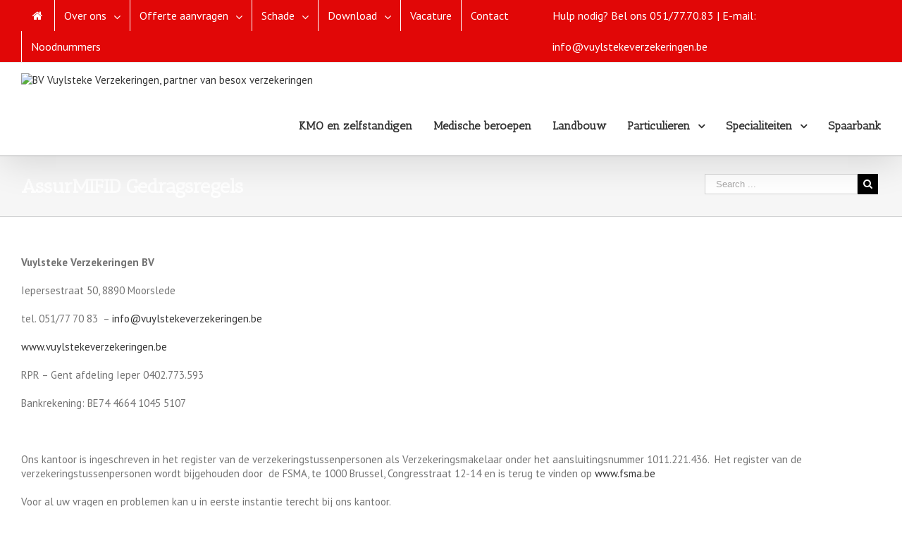

--- FILE ---
content_type: text/css
request_url: https://www.vuylstekeverzekeringen.be/wp-content/themes/Avada-Child-Theme/style.css?ver=1.0
body_size: 8691
content:
/*
Theme Name: Avada Child
Description: Avada Child Theme
Author: Your name here
Template: Avada
Version: 1.0
*/

@import url("../Avada/style.css");

/*-----------------------------------------------------------------------------------*/

.latest-blog-list{
	width:100%;
	margin:0 0 20px 0;
}

.latest-blog-list h4{
	margin: 0;
}

.latest-blog-list .blog-list-item-date{
	background: #efefef;
	color:#666666;
	width:50px;
	text-align: center;
	font-size:20px;
	line-height: 20px;
	font-weight: bold;
	padding: 3px 0 0 0;
	float: left;
}
.latest-blog-list .blog-list-item-date span{
	display: block;
	background: #C0C0C0;
	font-size:11px;
	line-height: 11px;
	font-weight: bold;
	padding:5px 0;
	margin:10px 0 0 0;
	text-transform: uppercase;
	color:#000;
}

.latest-blog-list .blog-list-item-description{
	margin-left:70px;
}
.latest-blog-list .blog-list-item-description span{
	color:#cccccc;
}

.latest-blog-list .blog-list-item-description .read-more-link{
	display: block;
}

.blog-list-item-excerpt{
	
}

/*-----------------------------------------------------------------------------------*/
/*	Callouts & Teaser
/*-----------------------------------------------------------------------------------*/

.teaser{
	background: #ffffff;
	border: 1px solid #ddd;
	display: block;
	-webkit-border-radius: 3px;
	   -moz-border-radius: 3px;
			border-radius: 3px;
	-webkit-box-shadow:0px 1px 1px 0px rgba(180, 180, 180, 0.2);
	   -moz-box-shadow:0px 1px 1px 0px rgba(180, 180, 180, 0.2);
	        box-shadow:0px 1px 1px 0px rgba(180, 180, 180, 0.2);
	padding:0px 8px 5px 10px;
	min-height:360px;	
	margin:2px 2px 2px 2px;
}

.teaser h1,
.teaser h2,
.teaser h3,
.teaser h4,
.teaser h5,
.teaser h6,
.teaser p{
	margin:0 0 10px 0;
}

.teaser .teaser-img{
	margin:-1px -16px 5px -10px;
	-webkit-border-radius:5px 5px 0px 0px;
	   -moz-border-radius:5px 5px 0px 0px;
            border-radius:5px 5px 0px 0px;
	overflow: hidden;
}
.teaser .teaser-img img{
	width:90%;
	max-width:90%;
	height:auto;
}
.teaser a.button{
	margin:20px 0 0 0;
	position: absolute;
	bottom:   10px;
	left: 30px;
}

/*-----------------------------------------------------------------------------------*/

.teaserbox{
	border: 1px solid #ddd;
	display: block;
	background: #ffffff url(../images/stripes.png) !important;
	-webkit-border-radius: 3px;
	   -moz-border-radius: 3px;
			border-radius: 3px;
	-webkit-box-shadow:1px 1px 3px 0px rgba(180, 180, 180, 0.2);
	   -moz-box-shadow:1px 1px 3px 0px rgba(180, 180, 180, 0.2);
	        box-shadow:1px 1px 3px 0px rgba(180, 180, 180, 0.2);
	margin:0 0px 0 0px;
	padding:10px;	
}
.teaserbox .border{
	background: #ffffff;
	border:1px solid #e3e3e3;
	padding:25px 25px 25px 25px;
	-webkit-box-shadow:inset 1px 1px 2px 0px rgba(180, 180, 180, 0.1);
	   -moz-box-shadow:inset 1px 1px 2px 0px rgba(180, 180, 180, 0.1);
	        box-shadow:inset 1px 1px 2px 0px rgba(180, 180, 180, 0.1);
}

.teaserbox a.button{
	margin:20px 0 0 0;
}

.teaserbox p{
	margin:5px 0 0 0;
}

.teaserbox h1,
.teaserbox h2,
.teaserbox h3,
.teaserbox h4,
.teaserbox h5,
.teaserbox h6{
	line-height: 1.3;
}

/*-----------------------------------------------------------------------------------*/

.callout{
	margin:0 0px 0 0px;
	padding:10px;	
	border: 1px solid #ddd;
	display: block;
	background: #ffffff url(../images/stripes.png) !important;
	-webkit-border-radius: 3px;
	   -moz-border-radius: 3px;
			border-radius: 3px;
	-webkit-box-shadow:1px 1px 3px 0px rgba(180, 180, 180, 0.2);
	   -moz-box-shadow:1px 1px 3px 0px rgba(180, 180, 180, 0.2);
	        box-shadow:1px 1px 3px 0px rgba(180, 180, 180, 0.2);
}
.callout .border{
	background: #ffffff;
	border:1px solid #e3e3e3;
	padding:20px 20px 0px 20px;
	-webkit-box-shadow:inset 1px 1px 2px 0px rgba(180, 180, 180, 0.1);
	   -moz-box-shadow:inset 1px 1px 2px 0px rgba(180, 180, 180, 0.1);
	        box-shadow:inset 1px 1px 2px 0px rgba(180, 180, 180, 0.1);
}

.callout .callout-button{
	float: right;
}

.callout .callout-content{
	float: left;
}

.callout a.button{
	margin: 0;
	text-align: center;
}
.callout h1,
.callout h2,
.callout h3,
.callout h4,
.callout h5,
.callout h6{
	line-height: 1.3;
	margin:0 0 0px 0 !important;
}

.one_half { width: 48%; }
.one_third { width: 30.66%; }
.two_third { width: 65.33%; }
.one_fourth { width: 22%; }
.three_fourth { width: 74%; }
.one_fifth { width: 16.8%; }
.two_fifth { width: 37.6%; }
.three_fifth { width: 58.4%; }
.four_fifth { width: 67.2%; }
.one_sixth { width: 13.33%; }
.five_sixth { width: 82.67%; }

.one_half,
.one_third,
.two_third,
.three_fourth,
.one_fourth,
.one_fifth,
.two_fifth,
.three_fifth,
.four_fifth,
.one_sixth,
.five_sixth {
	position: relative;
	margin-right: 4%;
	margin-bottom: 20px;
	float: left;
}

.last {margin-right:0 !important;}

/*-----------------------------------------------------------------------------------*/
/*	Separator
/*-----------------------------------------------------------------------------------*/

.title{
	padding: 0;
	margin:0 0 20px 0;
	line-height: 1 !important;
}

.title span{
	background: #fff;
	padding-right: 7px;
}


/*-----------------------------------------------------------------------------------*/
/*	GAP
/*-----------------------------------------------------------------------------------*/

.gap{
	display:block;
	width:100%;
	margin:0;
}

/*-----------------------------------------------------------------------------------*/
/*	Google Font
/*-----------------------------------------------------------------------------------*/

.googlefont{
	font-weight: 400;
}

/*-----------------------------------------------------------------------------------*/
/*	Styled Tables
/*-----------------------------------------------------------------------------------*/

.canvas-table-1 table {
	margin: 0 0 20px 0;
	text-align: left;
	border:1px solid #dddddd;
	-webkit-box-shadow:1px 1px 3px 0px rgba(180, 180, 180, 0.2);
       -moz-box-shadow:1px 1px 3px 0px rgba(180, 180, 180, 0.2);
            box-shadow:1px 1px 3px 0px rgba(180, 180, 180, 0.2);
}

.canvas-table-1 tr:nth-child(even) { background: #fafafa; }
.canvas-table-1 tr:nth-child(odd) { background: #ffffff; }

.canvas-table-1 tr {  }

.canvas-table-1 th,
.canvas-table-1 td {
	padding: 10px 20px;
	vertical-align: middle;
}

.canvas-table-1 thead th{
	font-size:14px;
	font-weight:700;
	color:#333333;
	border-bottom:1px solid #dddddd;
	padding:15px 20px;
	background-image: linear-gradient(bottom, #F7F7F7 0%, #FFFFFF 100%);
	background-image: -o-linear-gradient(bottom, #F7F7F7 0%, #FFFFFF 100%);
	background-image: -moz-linear-gradient(bottom, #F7F7F7 0%, #FFFFFF 100%);
	background-image: -webkit-linear-gradient(bottom, #F7F7F7 0%, #FFFFFF 100%);
	background-image: -ms-linear-gradient(bottom, #F7F7F7 0%, #FFFFFF 100%);
	background-color: #F9F9F9;
}

/*-----------------------------------------------------------------------------------*/

.canvas-table-2 table {
	margin: 0 0 20px 0;
	text-align: left;
	border: 1px solid #dbdbdb;
	-webkit-box-shadow:1px 1px 3px 0px rgba(180, 180, 180, 0.2);
       -moz-box-shadow:1px 1px 3px 0px rgba(180, 180, 180, 0.2);
            box-shadow:1px 1px 3px 0px rgba(180, 180, 180, 0.2);
}

.canvas-table-2 tr:nth-child(even) { background: #ffffff; }
.canvas-table-2 tr:nth-child(odd) { background: #ffffff; }

.canvas-table-2 tr {  }

.canvas-table-2 th,
.canvas-table-2 td {
	padding: 10px 20px;
	vertical-align: middle;
	border: 1px solid #e2e2e2;
	
}

.canvas-table-2 tr:hover {
	background: #fafafa;
}

.canvas-table-2 thead th{
	color:#333333;
	font-size:14px;
	font-weight:700;
	border:none;
	border:1px solid #dbdbdb;
	padding:15px 20px;
	background-image: linear-gradient(bottom, #F7F7F7 0%, #FFFFFF 100%);
	background-image: -o-linear-gradient(bottom, #F7F7F7 0%, #FFFFFF 100%);
	background-image: -moz-linear-gradient(bottom, #F7F7F7 0%, #FFFFFF 100%);
	background-image: -webkit-linear-gradient(bottom, #F7F7F7 0%, #FFFFFF 100%);
	background-image: -ms-linear-gradient(bottom, #F7F7F7 0%, #FFFFFF 100%);
	background-color: #F9F9F9;
}

/*-----------------------------------------------------------------------------------*/

.canvas-table-3 table {
	margin: 0 0 20px 0;
	text-align: left;
}

.canvas-table-3 tr:nth-child(even) { background: #ffffff; }
.canvas-table-3 tr:nth-child(odd) { background: #ffffff; }

.canvas-table-3 tr {  }

.canvas-table-3 th,
.canvas-table-3 td {
	padding: 10px 20px;
	vertical-align: middle;
	border-bottom:1px solid #e2e2e2;
	
}

.canvas-table-3 tr:hover {
	background: #fafafa;
}

.canvas-table-3 thead th{
	font-size:14px;
	font-weight:700;
	color:#ffffff;
	border:none;
	padding:15px 20px;
	background: #333333;
}

.entry img {
  height: auto;
  padding: 3px;
  border: 0px ;
  }

--- FILE ---
content_type: text/css
request_url: https://www.vuylstekeverzekeringen.be/wp-content/plugins/my-partners/css/image-slideshow.css
body_size: 152
content:
	
.block2{
 float: left;
    width: 180px;
    height: 160px;
    vertical-align: middle;
   /* text-align: center; 
    border: 0px solid #CCCCCC; */
}